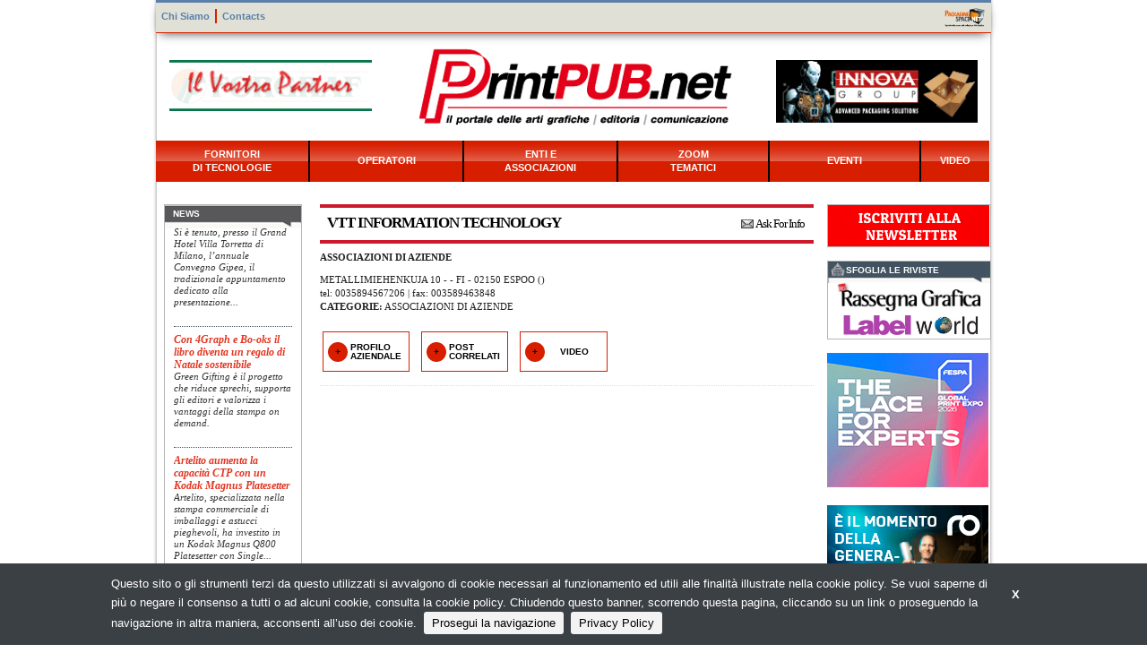

--- FILE ---
content_type: text/html;charset=utf-8
request_url: https://printpub.net/it/players/vtt-information-technology
body_size: 18158
content:
<!DOCTYPE html>
<!--[if lt IE 9]>         <html class="no-js lt-ie9" lang="en"> <![endif]-->
<!--[if gt IE 8]><!--> <html class="no-js" lang="en"> <!--<![endif]-->

<head>
    <meta charset="utf-8" />
    <meta name="viewport" content="width=device-width" />
    <title>
        VTT INFORMATION TECHNOLOGY | PrintPUB.net
    </title>
    <meta name="description" content="" />

    
    	
    		<meta property="og:title" content="VTT INFORMATION TECHNOLOGY" />
    	
    		<meta property="og:url" content="https://printpub.net/it/players/vtt-information-technology" />
    	
    

    

    
    	<script type="text/javascript">
    	/* <![CDATA[ */
    	var js_variables = {"cookiedomain":"printpub.net","cookies_notice":{"message":"Questo sito o gli strumenti terzi da questo utilizzati si avvalgono di cookie necessari al funzionamento ed utili alle finalità illustrate nella cookie policy. Se vuoi saperne di più o negare il consenso a tutti o ad alcuni cookie, consulta la cookie policy. Chiudendo questo banner, scorrendo questa pagina, cliccando su un link o proseguendo la navigazione in altra maniera, acconsenti all’uso dei cookie.","acceptText":"Prosegui la navigazione","policyText":"Privacy Policy","policyURL":"/pages/informativa-estesa-sui-cookie/","bottom":1}};
    	/* ]]> */	
    	</script>	
    

    
    	
    	
        	<link type="text/css" rel="stylesheet" media="all" href="/assets/foundation/css/normalize.css" />    
        
    
    	
    	
        	<link type="text/css" rel="stylesheet" media="all" href="/assets/foundation/css/foundation.min.css" />    
        
    
    	
    	
        	<link type="text/css" rel="stylesheet" media="all" href="/assets/adhoc/main.base.css" />    
        
    
    	
    	
        	<link type="text/css" rel="stylesheet" media="all" href="/assets/fancybox/source/jquery.fancybox.css" />    
        
    
    	
    	
        	<link type="text/css" rel="stylesheet" media="all" href="/assets/jquery.cookiebar/jquery.cookiebar.css" />    
        
    

    
    	
        <script type="text/javascript" src="/assets/jquery-1.7.2.min.js"></script>
    
    	
        <script type="text/javascript" src="/assets/foundation/js/vendor/custom.modernizr.js"></script>
    
    	
        <script type="text/javascript" src="/assets/foundation/js/foundation.min.js"></script>
    
    	
        <script type="text/javascript" src="/assets/simplyScroll.2.0.5/jquery.simplyscroll.js"></script>
    
    	
        <script type="text/javascript" src="/assets/fancybox/source/jquery.fancybox.pack.js"></script>
    
    	
        <script type="text/javascript" src="/assets/jquery.cookiebar/jquery.cookiebar.js"></script>
    

    

    <script type="text/javascript">
	function gotoFeed(el) {
		if(el.href.indexOf('#')!=-1) { 
			window.location.href=el.href; 
			if(window.location.pathname==el.pathname && window.location.search==el.search) window.location.reload(); 
		} else { 
			window.location.href=el.href; 
		} 
		return false;	
	}
	function translateit(slug,text)	{
		if((typeof js_variables !== 'undefined') && js_variables.translations && js_variables.translations[slug])
			return js_variables.translations[slug]; 

		return text;
	}
	</script>

	
		<meta name="google-site-verification" content="VwaaDIaiClWm5jAKqmunz7fPGb8qSHnkFCqNvLJAMk0" />	
	

	

	
	
	
		<script>
		(function(i,s,o,g,r,a,m){i['GoogleAnalyticsObject']=r;i[r]=i[r]||function(){
		(i[r].q=i[r].q||[]).push(arguments)},i[r].l=1*new Date();a=s.createElement(o),
		m=s.getElementsByTagName(o)[0];a.async=1;a.src=g;m.parentNode.insertBefore(a,m)
		})(window,document,'script','//www.google-analytics.com/analytics.js','ga');

		ga('create', 'UA-16362977-17');
		ga('send', 'pageview');
		</script>
	

	
</head>

<body class="le">

	<div class="row">
		<div class="small-12 columns">

			

		</div>
	</div>

	<div class="row">
		<div class="small-12 columns">

			

		</div>
	</div>

	<div class="row">
		<div class="small-12 columns">
			<div class="dvheadertop">
				<div class="row">
					<div class="small-12 columns">
						<ul class="">
	
		<li class="menu-item-0">
			<a href="/it/pages/chi-siamo"><span><span>Chi Siamo</span></span></a>
		</li>
	
		<li class="menu-item-1 last">
			<a href="/it/pages/contatti"><span><span>Contacts</span></span></a>
		</li>
	
</ul>


						<a href="http://www.packagingspace.net" target="_blank" style="display:block;float:right;"><img width="47" height="21" src="/assets/adhoc/imgs/logopack.png" alt=""/></a>
					</div>
				</div>	
			</div>

			<div class="dvheader">
				<div class="row collapse">
					<div class="small-12 large-6 push-3 columns text-center">
						<a href="/" id="sitelogo"></a>
					</div>
					<div class="small-12 large-3 pull-6 columns text-center">
						<div class="left-banner">
								<div class="banner-block banner-block-0">
		

		<a target="_blank" rel="nofollow" href="/chunks/5f91912ba0d5564f33000196/follow_body/?access_token=dcvGtJIzGV8Vhgx0frK5fP5YKG7sLn9LDAa45Sr1mHM" title="Forgraf">
			

			
				<img src="/files/chunks/5f91912ba0d5564f33000196/5f9191a1a0d5564f3f000191.gif" alt=""/>
			

			
		</a>
	</div>
	





						</div>
					</div>
					<div class="small-12 large-3 columns text-center">
						<div class="right-banner">
								<div class="banner-block banner-block-0">
		

		<a target="_blank" rel="nofollow" href="/chunks/6914aa5ba0d55676e90002cb/follow_body/?access_token=dcvGtJIzGV8Vhgx0frK5fP5YKG7sLn9LDAa45Sr1mHM" title="INNOVA GROUP">
			

			
				<img src="/files/chunks/6914aa5ba0d55676e90002cb/6914aa6aa0d55676e90002cc.jpg" alt=""/>
			

			
		</a>
	</div>
	





						</div>
					</div>
				</div>
			</div>

					
<div class="main-menu">
	<div id="menu-button">Menu</div>
	<ul class="horizontal-dropdown">
		
			<li class="menu-item-0">
				<a href="/it/search/prodotti-tecnologie" onclick="return gotoFeed(this);"><span>Fornitori<br/>di Tecnologie</span></a>
		
				
			</li>
		
			<li class="menu-item-1">
				<a href="/it/search/cat-operatori" onclick="return gotoFeed(this);"><span>Operatori</span></a>
		
				
			</li>
		
			<li class="menu-item-2">
				<a href="/it/search/enti-associazioni" onclick="return gotoFeed(this);"><span>Enti e<br/>Associazioni</span></a>
		
				
			</li>
		
			<li class="menu-item-3">
				<a href="/it/categories/zoom-tematici" onclick="return gotoFeed(this);"><span>Zoom<br/>Tematici</span></a>
		
				
			</li>
		
			<li class="menu-item-4">
				<a href="/it/search/eventi" onclick="return gotoFeed(this);"><span>Eventi</span></a>
		
				
			</li>
		
			<li class="menu-item-5 krainiy">
				<a href="/it/categories/video" onclick="return gotoFeed(this);"><span>Video</span></a>
		
				
			</li>
		
	</ul>
</div>

<script>
$(document).ready(function( $ ) {
	$('.main-menu #menu-button').on('click', function(){
		var menu = $(this).next('ul');
		if (menu.hasClass('open')) {
			menu.removeClass('open');
		} else {
			menu.addClass('open');
		}
	});
});
</script>

			<div class="single-wrapper single-player">

	<div class="row">
		<div class="small-12 push-20 large-60 columns column-no-left-padding">
			<div class="content-wrapper">
				<div class="card-container">
					<div>
						<h1 class="name">
							<div class="post_meta right">
								<a class="ask_to" rel="nofollow" href="/it/pg/richiesta-informazioni/?ask_to=58c15a53a0d5565d700042e5">Ask For Info</a>	
							</div>

							VTT INFORMATION TECHNOLOGY
						</h1>

						<div class="clearself">
							

							<div class="card">
								<div class="param bold"><span class="param_n"></span> ASSOCIAZIONI DI AZIENDE</div>

								<div>METALLIMIEHENKUJA 10  -  - FI - 02150 ESPOO ()</div>

								<div>tel: 0035894567206 | fax: 003589463848</div>
								
								

								
									<div class="param"><span class="param_n">CATEGORIE:</span> ASSOCIAZIONI DI AZIENDE</div>
								
							</div>
						</div>

						<div class="rels">
							<div class="inner-nav">
								<ul class="small-block-grid-5 large-block-grid-5">
									<li class="focused inactive"><div><a href="#profilo"><span>Profilo Aziendale</span></a></div></li>
									
									

																	

									<li class=" inactive"><div><a href="#articoli-correlato"><span>Post correlati</span></a></div></li>

									<li class=" inactive"><div><a href="#video"><span>Video</span></a></div></li>
								</ul>
							</div>

							<div id="profilo" class="tab-wrapper target_slave showed">
								
							</div>

							

							<div id="articoli-correlato" class="tab-wrapper target_slave">
									
							</div>

							

							<div id="video" class="tab-wrapper target_slave">
								
							</div>
						</div>
					</div>
				</div>

				<div class="single_editbtn"></div>	
			</div>	

		</div>

		<div class="small-12 pull-60 large-20 columns">
			<div class="sidebar-wrapper">
	

	

	







	
	
	<div class="widget-block">
	<a href="/it/search/news"><div class="header">News</div></a>

	<div class="inner">
		<ul class="divided newsscrolllist">
			
				<li>
					<a href="/it/posts/convegno-gipea-presentato-losservatorio-economico-2025">
						<div class="name">Convegno Gipea, presentato l’Osservatorio Economico 2025</div>
						<div class="excerpt">Si è tenuto, presso il Grand Hotel Villa Torretta di Milano, l’annuale Convegno Gipea, il tradizionale appuntamento dedicato alla presentazione...</div>
					</a>
				</li>
			
				<li>
					<a href="/it/posts/con-4graph-e-bo-oks-il-libro-diventa-un-regalo-di-natale-sostenibile">
						<div class="name">Con 4Graph e Bo-oks il libro diventa un regalo di Natale sostenibile</div>
						<div class="excerpt">Green Gifting è il progetto che riduce sprechi, supporta gli editori e valorizza i vantaggi della stampa on demand.</div>
					</a>
				</li>
			
				<li>
					<a href="/it/posts/artelito-aumenta-la-capacita-ctp-con-un-kodak-magnus-platesetter">
						<div class="name">Artelito aumenta la capacità CTP con un Kodak Magnus Platesetter</div>
						<div class="excerpt">Artelito, specializzata nella stampa commerciale di imballaggi e astucci pieghevoli, ha investito in un Kodak Magnus Q800 Platesetter con Single...</div>
					</a>
				</li>
			
				<li>
					<a href="/it/posts/le-eccellenze-italiane-premiate-alloro-della-stampa-2025">
						<div class="name">Le eccellenze italiane premiate all’Oro della Stampa 2025</div>
						<div class="excerpt">Il Museo Alfa Romeo di Arese ha ospitato la 34ª edizione del Premio Oro della Stampa, il prestigioso riconoscimento dedicato alle eccellenze italiane...</div>
					</a>
				</li>
			
				<li>
					<a href="/it/posts/liyu-italia-una-soluzione-completa-per-la-stampa-e-il-taglio-industriale">
						<div class="name">Liyu Italia, una soluzione completa per la stampa e il taglio industriale</div>
						<div class="excerpt">Con oltre 30 anni di esperienza nel settore e una presenza strutturata in Europa attraverso Platinum Technologies, Liyu si conferma partner di...</div>
					</a>
				</li>
			
				<li>
					<a href="/it/posts/un-viaggio-nel-nuovo-hp-experience-center">
						<div class="name">Un viaggio nel nuovo HP Experience Center</div>
						<div class="excerpt">L'evento "HP Experience Day - L'innovazione prende forma" ha segnato l’inaugurazione ufficiale del nuovo HP Experience Center di Milano, presso la...</div>
					</a>
				</li>
			
				<li>
					<a href="/it/posts/euroshop-sixty-years-of-reinventing-retail">
						<div class="name">EuroShop, sixty years of reinventing retail</div>
						<div class="excerpt">Although the economic situation in the retail sector is currently challenging and characterised by upheaval, many exhibitors have already decided to...</div>
					</a>
				</li>
			
				<li>
					<a href="/it/posts/nuovo-sito-web-per-screen-europe">
						<div class="name">Nuovo sito web per SCREEN Europe</div>
						<div class="excerpt"> SCREEN Europe ha lanciato un nuovissimo sito web completamente ridisegnato, che riflette il suo costante impegno nel creare valore per tutti i...</div>
					</a>
				</li>
			
				<li>
					<a href="/it/posts/durst-presenta-p5-smp-il-game-changer-nella-stampa-di-grande-formato">
						<div class="name">Durst presenta P5 SMP, il game changer nella stampa di grande formato</div>
						<div class="excerpt">Con questo lancio, Durst introduce sul mercato una soluzione che ridefinisce il concetto di versatilità e prestazioni nella stampa digitale di grande...</div>
					</a>
				</li>
			
				<li>
					<a href="/it/posts/artisti-si-nasce-stampatori-si-diventa">
						<div class="name">"Artisti si nasce, stampatori si diventa"</div>
						<div class="excerpt">Oltre ottanta stampatori italiani hanno partecipato all’evento organizzato da Avery Dennison Italia in collaborazione con OMET, Sun Chemical e...</div>
					</a>
				</li>
			
		</ul>

		<div class="leggi"><a href="/it/search/news">More &gt;</a></div>
	</div>
</div>

<script type="text/javascript">
jQuery(document).ready(function($){
	$('.newsscrolllist').simplyScroll({
		customClass: 'newsscrolllist_container',
		orientation: 'vertical',
        auto: true,
        manualMode: 'loop',
		frameRate: 20,
		speed: 1
	});

});
</script>

	<div class="widget-block rassegnagrafica">
	<div class="inner">
		<a target="_blank" href="https://innovativepress.eu/abbonamenti"><img src="/assets/adhoc/imgs/RASSEGNAGRAFICAABBONAMENTO.gif"></a>
	</div>
</div>
	
	

		<div class="banner-block banner-block-0">
		

		<a target="_blank" rel="nofollow" href="/chunks/67922beba0d55676f90001ff/follow_body/?access_token=dcvGtJIzGV8Vhgx0frK5fP5YKG7sLn9LDAa45Sr1mHM" title="ROBATECH VOLTA">
			

			
				<img src="/files/chunks/67922beba0d55676f90001ff/67922bfca0d55676f9000200.gif" alt=""/>
			

			
		</a>
	</div>
	
	<div class="banner-block banner-block-1">
		

		<a target="_blank" rel="nofollow" href="/chunks/67cedb02a0d556770800022a/follow_body/?access_token=dcvGtJIzGV8Vhgx0frK5fP5YKG7sLn9LDAa45Sr1mHM" title="KODAK PROSPER 7000">
			

			
				<img src="/files/chunks/67cedb02a0d556770800022a/67cedb42a0d556771300021f.gif" alt=""/>
			

			
		</a>
	</div>
	





</div>
		</div>

		<div class="small-12 large-20 columns column-no-left-padding">
			<div class="sidebar-wrapper sidebar-right">
	<div class="widget-block newsletter">
	<a href="https://printpub.net/it/pg/iscrizione-alla-newsletter"><img src="/assets/adhoc/imgs/iscriviti_alla_newsletter.png" alt=""></a>
</div>

	<div class="widget-block">
	<div class="iconheader">Sfoglia le Riviste</div>

	<div class="inner" style="margin-bottom: 3px;margin-top: -3px;">
		<a href="https://innovativepress.eu/rassegna-grafica"  target="_blank"><img src="/assets/adhoc/imgs/LogoRG.jpg"></a>
	</div>

	<tr>
	<div class="inner" style="margin-bottom: 3px;">
		<a href="https://issuu.com/innovativepress/stacks/3b1d8fc8b0b04c278bd02a04bc16ca91"  target="_blank"><img src="/assets/adhoc/imgs/LW_LOGO.jpg"></a>
	</div>
</div>

	



	




	
		<div class="banner-block banner-block-0">
		

		<a target="_blank" rel="nofollow" href="/chunks/69710f14a0d55677130002f0/follow_body/?access_token=dcvGtJIzGV8Vhgx0frK5fP5YKG7sLn9LDAa45Sr1mHM" title="FESPA GLOBAL PRINT EXPO 2026">
			

			
				<img src="/files/chunks/69710f14a0d55677130002f0/69710f1ea0d55677130002f1.gif" alt=""/>
			

			
		</a>
	</div>
	
	<div class="banner-block banner-block-1">
		

		<a target="_blank" rel="nofollow" href="/chunks/696e33b5a0d55677130002ef/follow_body/?access_token=dcvGtJIzGV8Vhgx0frK5fP5YKG7sLn9LDAa45Sr1mHM" title="ROBATECH ALPHA">
			

			
				<img src="/files/chunks/696e33b5a0d55677130002ef/696e33d9a0d55676f9000305.gif" alt=""/>
			

			
		</a>
	</div>
	






	<div class="widget-block">
	<div class="iconheader">Follow us</div>

	<div class="inner">
		<a target="_blank" href="https://www.youtube.com/user/printpubredazione"><img src="/assets/adhoc/imgs/social/youtube_32.png" border="0"></a>
		<a target="_blank" href="https://twitter.com/PrintPUB_net"><img src="/assets/adhoc/imgs/social/twitter_32.png" border="0"></a>
		<a target="_blank" href="https://www.facebook.com/PrintPUB.net/"><img src="/assets/adhoc/imgs/social/facebook_32.png" border="0"></a>
		<a target="_blank" href="https://www.linkedin.com/showcase/printpub-net"><img src="/assets/adhoc/imgs/social/linkedin_32.png" border="0"></a>
	</div>
</div>

	<div class="widget-block">
	<div class="iconheader">Portali Collegati</div>

	<div class="inner">
		<ul class="divided">
			
				<li>
					<a href="http://packagingspace.net/">packagingspace.net</a>
				</li>
			
				<li>
					<a href="http://labelworld.printpub.net/">Labelworld.Printpub.net</a>
				</li>
			
		</ul>
	</div>
</div>

	
</div>
		</div>
	</div>

</div>

<script type="text/javascript">
jQuery(document).ready(function($){
	$(".fancybox_group").fancybox({
	});
	
	$('.inner-nav a').click(function(e){
  		if($(this).closest('li').hasClass('direct'))
  			return;

  		e.preventDefault();

  		if($(this).closest('li').hasClass('inactive'))
  			return;

  		var do_openning=!$(this).closest('li').hasClass('focused');

  		$('.inner-nav a').closest('li').removeClass('focused');
  		$('.target_slave').slideUp(400,function(){
  			$(this).removeClass('showed');
  		});

  		if(do_openning)
  		{
  			$(this).closest('li').addClass('focused');
  			$($(this).attr('href')).slideDown().addClass('showed');	
  		}
  	});
 });
</script>

			<div class="dvfooter">
				<div class="logo text-center"><img src="/assets/adhoc/imgs/logo_footer.gif"></div>
				<div class="bottom">
					<div>&copy; Copyright 2026. PrintPUB.net - N.ro Iscrizione ROC 35480 - <a href="/it/pages/privacy-policy">Privacy policy</a></div>
					<br/>
				</div>
			</div>
		</div>
	</div>

	<script>
    jQuery(document).ready(function( $ ) {
    	$(document).foundation();
    });
    </script>
</body>

</html>
